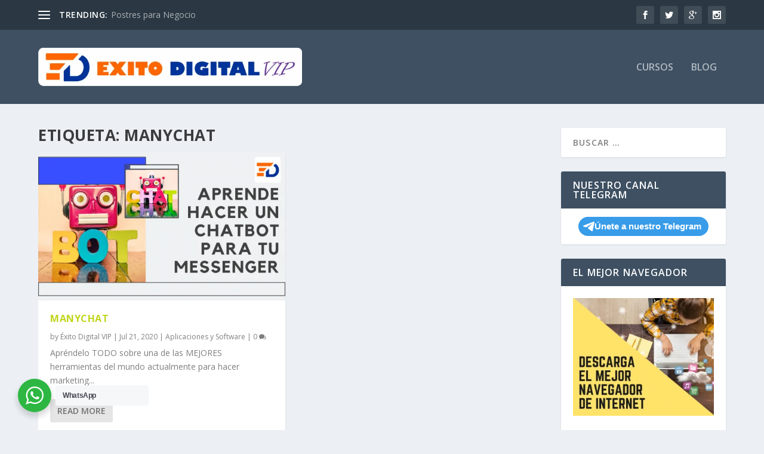

--- FILE ---
content_type: text/html; charset=utf-8
request_url: https://www.google.com/recaptcha/api2/aframe
body_size: 270
content:
<!DOCTYPE HTML><html><head><meta http-equiv="content-type" content="text/html; charset=UTF-8"></head><body><script nonce="5ljCqWXKJrGlKJdHuRqkDw">/** Anti-fraud and anti-abuse applications only. See google.com/recaptcha */ try{var clients={'sodar':'https://pagead2.googlesyndication.com/pagead/sodar?'};window.addEventListener("message",function(a){try{if(a.source===window.parent){var b=JSON.parse(a.data);var c=clients[b['id']];if(c){var d=document.createElement('img');d.src=c+b['params']+'&rc='+(localStorage.getItem("rc::a")?sessionStorage.getItem("rc::b"):"");window.document.body.appendChild(d);sessionStorage.setItem("rc::e",parseInt(sessionStorage.getItem("rc::e")||0)+1);localStorage.setItem("rc::h",'1769351478110');}}}catch(b){}});window.parent.postMessage("_grecaptcha_ready", "*");}catch(b){}</script></body></html>